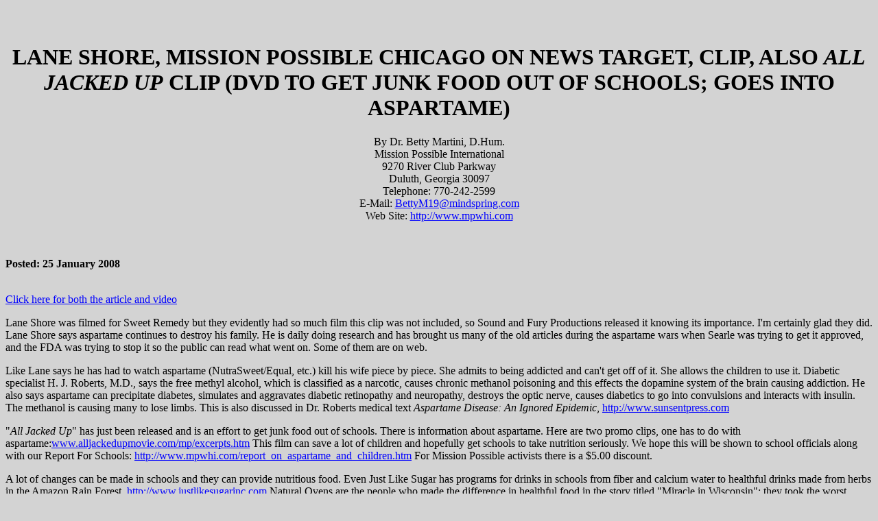

--- FILE ---
content_type: text/html
request_url: http://wnho.net/lane_shore_all_jacked_up.htm
body_size: 4361
content:
<!-- \/ starthtml -->
<html>

<SCRIPT LANGUAGE="JavaScript">
function Start(page) {
OpenWin = this.open(page, "CtrlWindow", "toolbar=yes,menubar=yes,location=yes,scrollbars=yes,resizable=yes");
}
// End -->
</SCRIPT>

<style>
BODY {     scrollbar-3d-light-color:#999999;
           scrollbar-arrow-color:#000000;
           scrollbar-base-color:#4A6BB5;
           scrollbar-dark-shadow-color:#333333;
           scrollbar-face-color:#4A6BB5;
           scrollbar-highlight-color:#999999;
           scrollbar-shadow-color:black}
</style>

 <head>
   <!-- The block of META tags is required by Homepage Studio  -->
   <!-- to identify this file as created by Freeform Editor.   -->
   <!-- Please do not remove them, but feel free to append     -->
   <!-- them with your personal data below. Meta tags help     -->
   <!-- search engines identify the content of your page.       -->
   <META HTTP-EQUIV="Content-Type" CONTENT="text/html; charset=iso-8859-1">
   <META NAME="keywords" CONTENT="wnho, World Natural Health Organization, james dussault, natural healing, healing, alternative medicine, aspartame, poisoning, anjinmoto, brain tumors">
   <META NAME="description" CONTENT="enter a description here">
   <META NAME="author" CONTENT="Dr. Betty Martini">
   <META NAME="generator" CONTENT="Microsoft FrontPage 5.0">
   <TITLE>LANE SHORE, MISSION POSSIBLE CHICAGO ON NEWS TARGET, CLIP, ALSO <i>ALL JACKED UP</i> CLIP (DVD TO GET JUNK FOOD OUT OF SCHOOLS; GOES INTO ASPARTAME)</TITLE>
 </head>
<!--Begin JavaScript roadmap code.  If editing downloaded HTML source, delete
 this portion.-->
<BODY bgcolor="#D3D3D3" text="#000000" link="#0000FF" vlink="#FF0000">
<p>
<br><br>
<center>
<H1>LANE SHORE, MISSION POSSIBLE CHICAGO ON NEWS TARGET, CLIP, ALSO <i>ALL JACKED UP</i> CLIP (DVD TO GET JUNK FOOD OUT OF SCHOOLS; GOES INTO ASPARTAME)</H1>
By Dr. Betty Martini, D.Hum.<br>
Mission Possible International<br>
9270 River Club Parkway<br> 
Duluth, Georgia 30097<br>
Telephone: 770-242-2599<br>
E-Mail: <a href="mailto:BettyM19@mindspring.com">BettyM19@mindspring.com</a><br>
Web Site: <a href="http://www.mpwhi.com">http://www.mpwhi.com</a>
</center>
<p>
<br><br>

<b>Posted: 25 January 2008</b><p>
<br>

<a href="http://www.newstarget.com/022538.html">Click here for both the article and video</a><p>

Lane Shore was filmed for Sweet Remedy but they evidently had so much film this clip was not included, so Sound and Fury Productions released it knowing its importance. I'm certainly glad they did. Lane Shore says aspartame continues to destroy his family. He is daily doing research and has brought us many of the old articles during the aspartame wars when Searle was trying to get it approved, and the FDA was trying to stop it so the public can read what went on. Some of them are on web.<p>

Like Lane says he has had to watch aspartame (NutraSweet/Equal, etc.) kill his wife piece by piece. She admits to being addicted and can't get off of it. She allows the children to use it. Diabetic specialist H. J. Roberts, M.D., says the free methyl alcohol, which is classified as a narcotic, causes chronic methanol poisoning and this effects the dopamine system of the brain causing addiction. He also says aspartame can precipitate diabetes, simulates and aggravates diabetic retinopathy and neuropathy, destroys the optic nerve, causes diabetics to go into convulsions and interacts with insulin. The methanol is causing many to lose limbs. This is also discussed in Dr. Roberts medical text <i>Aspartame Disease: An Ignored Epidemic</i>, <a href="http://www.sunsentpress.com">http://www.sunsentpress.com</a><p>

"<i>All Jacked Up</i>" has just been released and is an effort to get junk food out of schools. There is information about aspartame. Here are two promo clips, one has to do with aspartame:<a href="http://www.alljackedupmovie.com/mp/excerpts.htm">www.alljackedupmovie.com/mp/excerpts.htm</a> This film can save a lot of children and hopefully get schools to take nutrition seriously. We hope this will be shown to school officials along with our Report For Schools: <a href="http://www.mpwhi.com/report_on_aspartame_and_children.htm">http://www.mpwhi.com/report_on_aspartame_and_children.htm</a> For Mission Possible activists there is a $5.00 discount.<p>

A lot of changes can be made in schools and they can provide nutritious food. Even Just Like Sugar has programs for drinks in schools from fiber and calcium water to healthful drinks made from herbs in the Amazon Rain Forest. <a href="http://www.justlikesugarinc.com">http://www.justlikesugarinc.com</a> Natural Ovens are the people who made the difference in healthful food in the story titled "Miracle in Wisconsin"; they took the worst school, removed the vending machines, and put in nutritious food instead. After seeing "<i>All Jacked Up</i>" you may never be the same.<p>

Dr. Betty Martini, D.Hum.<br>
Founder, Mission Possible World Health International<br>
9270 River Club Parkway<br>
Duluth, Georgia 30097<br>
770-242-2599<br>
E-Mail: <a href="mailto:BettyM19@mindspring.com">BettyM19@mindspring.com</a><br>
<a href="http://www.mpwhi.com">http://www.wpwhi.com</a><br>   
<a href="http://www.whno.net">http://www.whno.net</a><br>
<a href="http://www.dorway.com">http://www.dorway.com</a><p>

Aspartame Toxicity Center: <a href="http://www.holisticmed.com/aspartame">http://www.holisticmed.com/aspartame</a><p>
<br>

The Aspartame Addiction of Lane Shore's Wife 1/19/07<p>

My wife is an aspartame addict and it's killing her piece by piece. I began using NutraSweet/Equal around1992 on my morning cereal. A year later 1993 I had a large cancerous mass in the palate of my mouth which was removed by surgery. Thank God, today I'm fine. I never suspected an identified carcinogen was the cause.<p>

Over seven years my wife drank colas, put it on cereal and consumed it other ways. Debbie is a type on ediabetic. Around 98 she was hospitalized for kidney problems. Problems with her feet began the next year. She has diabetic neuropathy, a deadly affliction of the nervous system. Surgeries began, first a toe on her right foot was amputated, then one on the left foot. She had infections. We tried everything to save her feet. In 2003 she lost her right foot at the ankle.<p>

During all this her addiction to aspartame became worse. She stockpiled diet sodas because she knew that she wouldn't be able to get out to buy it. I found 14 cases in the trunk of her car. I would get rid of it and she would call the police. Then they took the left foot, and I found another dozen cases in her trunk. She was tired all the time, and her hemoglobin fell to very low levels so the blood transfusions began, and shes had about sixteen. In 5 years Debbie has had several dozen surgeries, culminating two months ago in the amputation of her left leg just below the knee, and her other leg is endangered.<p>

Around the year 2,000 I learned the truth about this incredible venom, its all over the Internet.
Thousands of horror stories like mine. World famous doctors have written books or testified to Congress on aspartame toxicity. A movie, <i>Sweet Misery, Poisoned World</i> ( <a href="http://www.soundandfury.tv">http://www.soundandfury.tv</a> ) by a recovering victim makes an absolute case against it. Medical research in other nations shows its deadly. Our FDA once fought against it. But this vital information is buried by advertising dollars, and a compromised FDA from which a dozen officials have transferred into the aspartame business.<p>

Medical reports show that aspartame causes blood disorders, with tragic cumulative on effect on
diabetics. H. J. Roberts, M.D., a diabetic specialist who wrote the encyclopedic text, <i>Aspartame Disease: An Ignored Epidemic</i>. He called my wife's primary physician who not only refused to listen to me or read the reports. The more they chop the more they make! He wouldn't even return the call of this world famous physician who testified before Congress. What a horror this addictive neurotoxin is that took my wife's leg and soon her life. It's so addictive that she becomes enraged if I try to keep it from her. She loves her aspartame more than she loves life itself!<p>

Aspartame causes hypoglycemia which makes Debbie faint and become unconscious. Dr. Russell Blaylock says the combination of hypoglycemia and aspartame increases the likelihood of mental confusion and disorientation and I see this every day. She appears irrational and even pushes aspartame on my children who are becoming obese. Experts say it triggers weight gain.<p>

It liberates methyl (wood) alcohol into the blood. One ounce is a fatal dose, but it's also cumulative, building up in our body. This poison converts into formaldehyde and embalms your body while you're still alive. The one thing that I fear is that if Debbie should die they'll find methanol in her blood, and I'll be charged with murder. This happened to Diane Fleming who is 
serving a 30 and 20 year sentence in Virginia for a murder aspartame committed. Her husband was a heavy aspartame user. Several expert MD's wrote affidavits after reviewing her husbands autopsy, stating he died from aspartame, but no one cares.<p>

How do I save my addicted Debbie when aspartame makers and the FDA lie to physicians?<p>

Lane Shore<br>
Mission Possible Chicago<p> 

<br><br>
<center>
<a href="articles-bmartini.htm"><img src="back_button.gif" border="0"></a> 

<a href="http://www.wnho.net"><img src="home_button.gif" border="0"></a> 

<a href="contact.htm"><img src="contactus_button.gif" border="0"></a>
</center><p>

<br><br>
</BODY>
</html>
<!-- /\ end html  -->
